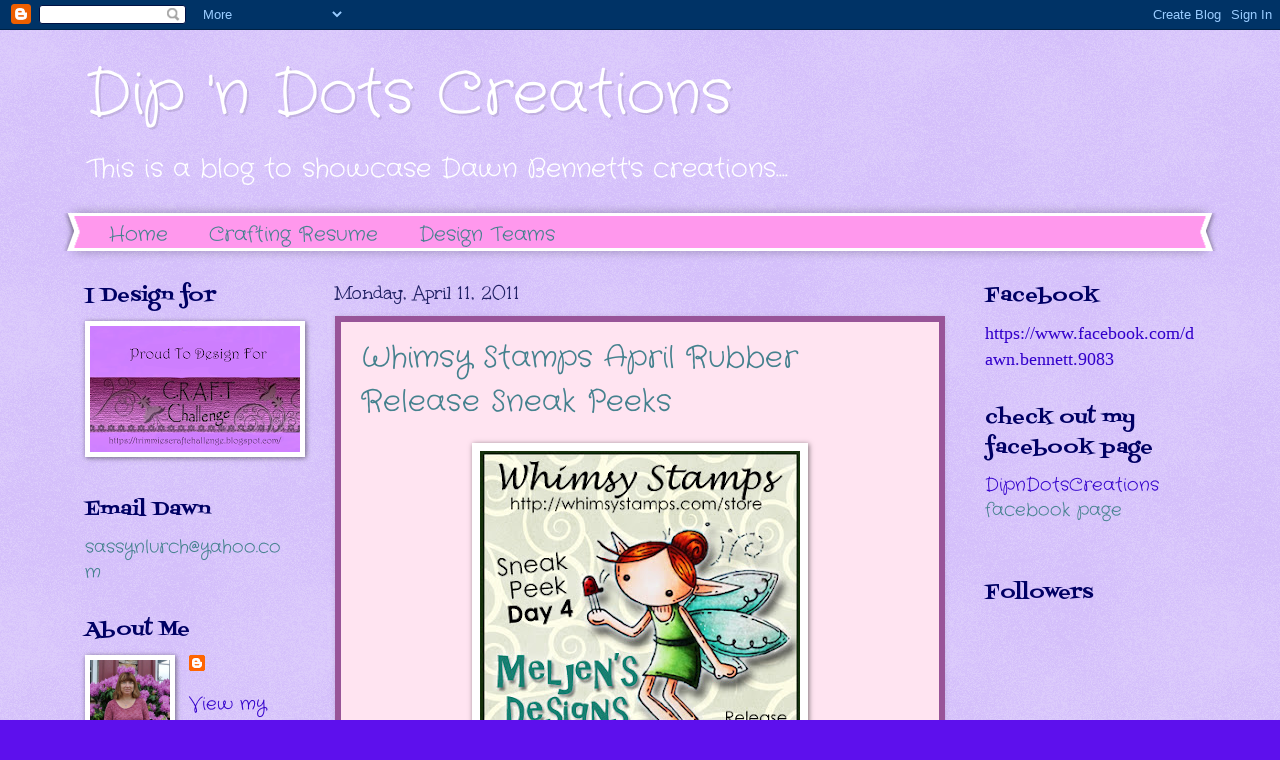

--- FILE ---
content_type: text/html; charset=UTF-8
request_url: https://dipndotscreations.blogspot.com/b/stats?style=BLACK_TRANSPARENT&timeRange=ALL_TIME&token=APq4FmAXVT7_1U76R-2U_0mUdAijS0M3j6y75Z9e3CsYE9jgMQqNdr21TiTNRbGg6ndMUQ-gz16zWNtvvuMMmo22Msb7EPIX7Q
body_size: -8
content:
{"total":1113416,"sparklineOptions":{"backgroundColor":{"fillOpacity":0.1,"fill":"#000000"},"series":[{"areaOpacity":0.3,"color":"#202020"}]},"sparklineData":[[0,19],[1,26],[2,11],[3,7],[4,8],[5,12],[6,17],[7,25],[8,25],[9,8],[10,47],[11,23],[12,23],[13,22],[14,26],[15,24],[16,24],[17,45],[18,39],[19,50],[20,39],[21,78],[22,100],[23,63],[24,36],[25,55],[26,49],[27,34],[28,76],[29,28]],"nextTickMs":64285}